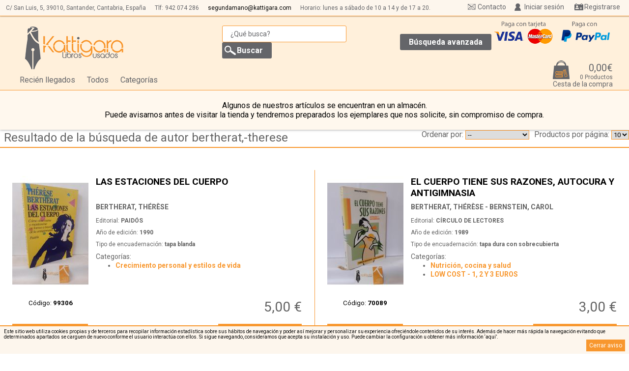

--- FILE ---
content_type: text/html; charset: iso-8859-1;charset=iso-8859-1
request_url: https://www.kattigara.com/autor/bertherat,-therese
body_size: 7850
content:
<!DOCTYPE html>
<html lang="es">
<head>
<meta charset="iso-8859-1" >
<meta http-equiv="Content-Type" content="text/html; charset=iso-8859-1"/>
<meta http-equiv="Vary" content="Accept-Encoding"/>
<meta name="language" content="es"/>
<meta name="author" content="Arminet"/>
<meta name="Copyright" content="Copyright ARMINET"/>
<meta name="revisit-after" content="7 day"/>
<meta http-equiv="Cache-Control" content="public"/>
<meta http-equiv="EXPIRES" content="Sun, 22 Feb 2026 12:27:46 +0100"/>

<meta name="viewport" content="width=device-width, maximum-scale=1">

<title>Resultado de la b&uacute;squeda de: Autor/a bertherat  therese</title>
<meta name="description" content="Resultado de la b&uacute;squeda de: Autor/a bertherat  therese"/>
<meta name="keywords" content="Resultado de la b&uacute;squeda de: Autor/a bertherat  therese"/>
<meta name="title" content="Resultado de la b&uacute;squeda de: Autor/a bertherat  therese"/>
<link rel="search" type="application/opensearchdescription+xml" href="https://www.kattigara.com/./base/buscador_interno.php" title="Buscador de Librería Kattigara">
<script type="application/ld+json">
{
   "@context": "http://schema.org",
   "@type": "WebSite",
   "url": "https://www.kattigara.com/",
   "potentialAction": {
     "@type": "SearchAction",
     "target": "https://www.kattigara.com/buscar/{search_term_string}",
     "query-input": "required name=search_term_string"
   }
}
</script>
<link rel="shortcut icon" href="https://www.kattigara.com/favicon.ico">

<script type="text/javascript" src="https://www.kattigara.com/base/js/jquery-1.11.1.min.js"></script>
<link rel="stylesheet" type="text/css" href="https://www.kattigara.com/perso/css/estilo.css" >
<link rel="stylesheet" type="text/css" href="https://www.kattigara.com/perso/css/widget.css" >
<script type="text/javascript" src="https://www.kattigara.com/base/js/functionStack.js"></script>
<script type="text/javascript" src="https://www.kattigara.com/base/js/script.js"></script>
<script type="text/javascript" src="https://www.kattigara.com/base/js/components.js"></script>
<script type="text/javascript" src="https://www.kattigara.com/base/js/cesta.js?0"></script>
<script type="text/javascript" src="https://www.kattigara.com/base/js/captcha.js"></script>
<script type="text/javascript" src="https://www.kattigara.com/base/js/direcciones_envio.js"></script>
<script type="text/javascript" src="https://www.kattigara.com/base/js/jssor/jssor.js"></script>
<script type="text/javascript" src="https://www.kattigara.com/base/js/jssor/jssor.player.ytiframe.min.js"></script>
<script type="text/javascript" src="https://www.kattigara.com/base/js/jssor/jssor.slider.min.js"></script>
<link rel="stylesheet" type="text/css" href="https://www.kattigara.com/base/css/jssor/jssor.css" >
<link rel="stylesheet" type="text/css" href="https://www.kattigara.com/perso/css/resultado_busqueda.css" >

<script type="text/javascript">
//Captha site keys
captchaArray = new captchaElements();
//Vamos a asignar los valores pendientes en las cookies
document.cookie = "session_id=c0e9e893b21d42cb537f6245a2aab46c;domain=kattigara.com;path=/;";document.cookie = "idioma=ES;domain=kattigara.com;path=/;";document.cookie = "cesta_modificada=;domain=kattigara.com;path=/;";document.cookie = "session_id=;domain=kattigara.com;path=/; expires=Wednesday, 01 Jul 1970 00:00:01 GMT;";document.cookie = "session_id=8261a7d8876eaa6d643ba63f7834db7f;domain=kattigara.com;path=/;";document.cookie = "cesta_modificada=;domain=kattigara.com;path=/;";document.cookie = "cesta_modificada=;domain=kattigara.com;path=/;";document.cookie = "tipo_envio=0;domain=kattigara.com;path=/;";document.cookie = "forma_pago=0;domain=kattigara.com;path=/;";</script>
<script src="https://www.google.com/recaptcha/api.js?onload=onloadCallback&render=explicit" async defer></script>
<script async src="https://www.googletagmanager.com/gtag/js?id=G-TNLHLRVW0N"></script>
<script>
  window.dataLayer = window.dataLayer || [];
  function gtag(){dataLayer.push(arguments);}
  gtag('js', new Date());

  gtag('config', 'G-TNLHLRVW0N');
</script></head>
<body>
<div id="aviso_cookies">
<p>Este sitio web utiliza cookies propias y de terceros para recopilar informaci&oacute;n estad&iacute;stica sobre sus h&aacute;bitos de navegaci&oacute;n y poder as&iacute; mejorar y personalizar su experiencia ofreci&eacute;ndole contenidos de su inter&eacute;s. Adem&aacute;s de hacer m&aacute;s r&aacute;pida la navegaci&oacute;n evitando que determinados apartados se carguen de nuevo conforme el usuario interact&uacute;a con ellos. Si sigue navegando, consideramos que acepta su instalaci&oacute;n y uso. Puede cambiar la configuraci&oacute;n u obtener m&aacute;s informaci&oacute;n <a href="https://www.kattigara.com/cookies" title="M&aacute;s informaci&oacute;n sobre las cookies">‘aqu&iacute;’</a>.</p>
<a class="cerrar_aviso" href="javascript:void(0);" onclick="$('#aviso_cookies').hide();" title="Cerrar aviso">Cerrar aviso</a>
</div><header>
<div class="barra_superior">
<div class="datos_empresa_perso">
<h3 class="nombre_empresa">Librería Kattigara</h3>

<span class="direccion_empresa">C/ San Luis, 5,</span> <span class="cod_postal_empresa">39010,</span> <span class="localidad_empresa">Santander, Cantabria, Espa&ntilde;a</span> 
<span class="telefono_empresa">Tlf:<a href="tel:942 074 286">942 074 286</a></span>
<a href="mailto:segundamano@kattigara.com" title="Env&iacute;enos un email"><span class="email_empresa">segundamano@kattigara.com</span></a>
<span class="horarios">Horario: lunes a s&aacute;bado de 10 a 14 y de 17 a 20.</span>
</div>
<div id="header_usuario">
<div class="menu_inicio_sesion">
<div class="webStoreDropDown" style="<?=$noInicializarWidgets;?>" id="widget_usuario_7"><div class="login">
        <form action="https://www.kattigara.com:443/autor/bertherat,-therese" method="post" class="login_simple">
<fieldset>
<p></p>
<label>E-mail</label>
<input type="email" name="usuario" value="" required />
<label>Contrase&ntilde;a</label>
<input type="password" name="password" value="" required  />
<input type="submit" name="enviar" class="boton" value="Iniciar sesi&oacute;n"/>
<input type="reset" name="cancelar" class="boton"  value="Cancelar" onClick="componentList.hideAll();"/>
</fieldset>
</form>
<script type="text/javascript">
;(function() {
var form_login = getLastHtmlObject();
form_login.on("submit", function(event){
var login_correcto = true;
//No estamos ni en chrome ni en firefox, así que hay que controlar los campos obligatorios
$(form_login).on("submit", function(event){
login_correcto = true;
var fieldset = $(this).children("fieldset")[0];
//Comrobaciones sólo para IE y resto de navegadores que no sean chrome o firefox

var lista_input =  $(fieldset).children("input[required]");
var total = lista_input.length;
for (var i = 0;(i < total) && (login_correcto); i++){
var elemento = lista_input[i];
if ($(elemento).prop("value") == ""){
login_correcto = false;
$(elemento).focus();
poner_sombra( $(elemento) );
}
}
//Ahora vamos a controlar si hubiese un campo email y si todo es correcto
if (login_correcto){
lista_input =  $(this).children("fieldset").children("input[type='email']");
var total = lista_input.length;
for (var i = 0;(i < total) && (login_correcto); i++){
//Comprobamos que tiene un arroba
var elemento = lista_input[i];
var contenido = $(elemento).prop("value");
if (contenido.split("@").length != 2){
login_correcto = false;
$(elemento).focus();
poner_sombra( $(elemento) );
}
}
}
if (!login_correcto){
event.preventDefault();
}
});

//Vamos a crear un "listener" para que cuando cambie un input, si el borde es rojo, que se ponga en su borde inicial
$(form_login).children("fieldset").children("input[required]").on("input", function(){
quitar_sombra($(this));
});



});

}());
</script>
</div>
<div class="btnRecuperarPass">
<a href="https://www.kattigara.com/recuperar_pass" class="recuperar_pass">Recuperar contrase&ntilde;a</a>
</div>
</div><script type="text/javascript" id="script_8">
;(function() {
var componente_widget_usuario_7 = {centerH: false, centerV: false, transBackground: false, closeButton: false, inSpeed: 'slow', zindex: 150, positionX: 'parent_r', positionY: 'parent_b', pivot: 'rt', type: 'fixedDropDown'}; 
var elementObjetive = getLastHtmlObject('script_8');
var index = componentList.add(elementObjetive, componente_widget_usuario_7);
}());
</script>
<a   class="lanzador_widget"   href="javascript:void(0);" >
Iniciar sesi&oacute;n</a>
<script type="text/javascript" id="script_9">
//Cambiamos a una funcion anonima
;(function() {
var widgetObjetive = getLastHtmlObject('script_9');
widgetObjetive.on('click', function(event){
componentList.show('widget_usuario_7');
});
}());
</script>
<span class="separador_acceso_usuario"></span>
<div class="btnRegistro">
<a href="https://www.kattigara.com/registro" class="boton">Registrarse</a>
</div>
</div>
</div>
<a href="https://www.kattigara.com/contacto" class="contacto_superior_fija" title="Contacto">Contacto</a>
</div>

<h1>
<div class="banner">
<a href="http://www.kattigara.com/" title="Kattigara Libros Usados" id="logo_cabecera">
<img alt="Kattigara Libros Usados" src="https://www.kattigara.com/almacen_img/2016214173147.png"/>
</a>
</div>


</h1>

<div class="buscador_simple"><!--Buscador-->
<form id="form_buscador_13" class="form_buscador" method="post" action="https://www.kattigara.com/">
<fieldset class="conjunto_input_buscador">

<input name="txt_busqueda" type="search" title="Introduzca aqu&iacute; el texto a buscar" value="" placeholder="&iquest;Qu&eacute; busca?" class="apagado" required/> 
<input type="submit" name="enviar" class="icon_buscar" value="Buscar"/>
</fieldset>
</form>
<script type="text/javascript">
;(function() {
var elementObjetive = getLastHtmlObject();
elementObjetive.on("submit", function(event){
event.preventDefault();
var frase_x_defecto = '¿Qué busca?';
//console.log(frase_x_defecto);
var valor_texto = elementObjetive.find("input[name='txt_busqueda']").val();
//Componemos la nueva url
if (valor_texto != ""){
//console.log(valor_texto, frase_x_defecto);
if (valor_texto != frase_x_defecto){
valor_texto = limpiar_texto(valor_texto);
var url = 'https://www.kattigara.com/buscar/' + valor_texto;
//Hay que tener en cuenta los filtrados de los escaparates
url += componer_cad_filtrado_final($("div.filtros div.filtrado"));
//Redirigimos a esa página
$(location).attr('href', url);
}
}
});
}());
</script>

<div class="botones">
<a href="https://www.kattigara.com/busqueda_avanzada" class="b_avanzada">B&uacute;squeda avanzada</a>
</div>
</div>

<nav class="escaparates">
<ul>
<li>
<a href="https://www.kattigara.com/recien-llegados" title="Recién llegados">Recién llegados</a></li>
<li>
<a href="https://www.kattigara.com/todos" class="boton_todos_productos">Todos</a>
</li>
<li class="categorias"><a href="javascript:void(0);" title="Categor&iacute;as">Categor&iacute;as</a>
<div class="menu_escaparates">
<ul ><li ><a href="https://www.kattigara.com/low-cost---1,-2-y-3-euros">LOW COST - 1, 2 Y 3 EUROS</a> <span class="escaparate_sin_hijos"></span></li><li ><a href="https://www.kattigara.com/narrativa">Narrativa</a> <span class="open" onclick="if ($(this).prop('class') == 'open'){ $(this).siblings('ul:hidden').show('fast'); $(this).prop('class', 'close'); }else{ $(this).siblings('ul:visible').hide('fast'); $(this).prop('class', 'open'); }" ></span><ul class="oculto"><li ><a href="https://www.kattigara.com/autores-anglofonos">Autores anglófonos</a> <span class="escaparate_sin_hijos"></span></li><li ><a href="https://www.kattigara.com/autores-espanoles-e-iberoamericanos">Autores españoles e iberoamericanos</a> <span class="escaparate_sin_hijos"></span></li><li ><a href="https://www.kattigara.com/autores-de-otras-lenguas">Autores de otras lenguas</a> <span class="escaparate_sin_hijos"></span></li><li ><a href="https://www.kattigara.com/novela-historica">Novela histórica</a> <span class="escaparate_sin_hijos"></span></li><li ><a href="https://www.kattigara.com/novela-de-ciencia-ficcion">Novela de ciencia ficción</a> <span class="escaparate_sin_hijos"></span></li><li ><a href="https://www.kattigara.com/novela-fantastica,-de-aventuras-y-de-viajes">Novela fantástica, de aventuras y de viajes</a> <span class="escaparate_sin_hijos"></span></li><li ><a href="https://www.kattigara.com/novela-romantica-y-erotica">Novela romántica y erótica</a> <span class="escaparate_sin_hijos"></span></li><li ><a href="https://www.kattigara.com/novela-policiaca,-suspense-y-terror">Novela policíaca, suspense y terror</a> <span class="escaparate_sin_hijos"></span></li></ul></li><li ><a href="https://www.kattigara.com/humanidades-y-ciencias-sociales">Humanidades y ciencias sociales</a> <span class="open" onclick="if ($(this).prop('class') == 'open'){ $(this).siblings('ul:hidden').show('fast'); $(this).prop('class', 'close'); }else{ $(this).siblings('ul:visible').hide('fast'); $(this).prop('class', 'open'); }" ></span><ul class="oculto"><li ><a href="https://www.kattigara.com/politica-y-derecho">Política y derecho</a> <span class="escaparate_sin_hijos"></span></li><li ><a href="https://www.kattigara.com/economia">Economía</a> <span class="escaparate_sin_hijos"></span></li><li ><a href="https://www.kattigara.com/psicologia-y-pedagogia">Psicología y pedagogía</a> <span class="escaparate_sin_hijos"></span></li><li ><a href="https://www.kattigara.com/sociologia,-filosofia-y-ensayo">Sociología, filosofía y ensayo</a> <span class="escaparate_sin_hijos"></span></li></ul></li><li ><a href="https://www.kattigara.com/cantabria">Cantabria</a> <span class="escaparate_sin_hijos"></span></li><li ><a href="https://www.kattigara.com/biografias-y-memorias">Biografías y memorias</a> <span class="escaparate_sin_hijos"></span></li><li ><a href="https://www.kattigara.com/poesia">Poesía</a> <span class="escaparate_sin_hijos"></span></li><li ><a href="https://www.kattigara.com/diccionarios,-linguistica,-ensayos-literarios">Diccionarios, lingüística, ensayos literarios</a> <span class="escaparate_sin_hijos"></span></li><li ><a href="https://www.kattigara.com/teatro">Teatro</a> <span class="escaparate_sin_hijos"></span></li><li ><a href="https://www.kattigara.com/ciencias">Ciencias</a> <span class="open" onclick="if ($(this).prop('class') == 'open'){ $(this).siblings('ul:hidden').show('fast'); $(this).prop('class', 'close'); }else{ $(this).siblings('ul:visible').hide('fast'); $(this).prop('class', 'open'); }" ></span><ul class="oculto"><li ><a href="https://www.kattigara.com/medicina">Medicina</a> <span class="escaparate_sin_hijos"></span></li><li ><a href="https://www.kattigara.com/naturaleza">Naturaleza</a> <span class="escaparate_sin_hijos"></span></li><li ><a href="https://www.kattigara.com/ciencias-exactas">Ciencias exactas</a> <span class="escaparate_sin_hijos"></span></li></ul></li><li ><a href="https://www.kattigara.com/deportes">Deportes</a> <span class="escaparate_sin_hijos"></span></li><li ><a href="https://www.kattigara.com/humor">Humor</a> <span class="escaparate_sin_hijos"></span></li><li ><a href="https://www.kattigara.com/crecimiento-personal-y-estilos-de-vida">Crecimiento personal y estilos de vida</a> <span class="escaparate_sin_hijos"></span></li><li ><a href="https://www.kattigara.com/pasatiempos-y-hogar">Pasatiempos y hogar</a> <span class="escaparate_sin_hijos"></span></li><li ><a href="https://www.kattigara.com/comics-y-publicaciones-infantiles-antiguas">Cómics y publicaciones infantiles antiguas</a> <span class="escaparate_sin_hijos"></span></li><li ><a href="https://www.kattigara.com/esoterismo">Esoterismo</a> <span class="escaparate_sin_hijos"></span></li><li ><a href="https://www.kattigara.com/viajes-y-turismo">Viajes y turismo</a> <span class="escaparate_sin_hijos"></span></li><li ><a href="https://www.kattigara.com/infantil-y-juvenil">Infantil y juvenil</a> <span class="escaparate_sin_hijos"></span></li><li ><a href="https://www.kattigara.com/religion-y-espiritualidad">Religión y espiritualidad</a> <span class="escaparate_sin_hijos"></span></li><li ><a href="https://www.kattigara.com/nutricion,-cocina-y-salud">Nutrición, cocina y salud</a> <span class="escaparate_sin_hijos"></span></li><li ><a href="https://www.kattigara.com/idiomas">Idiomas</a> <span class="open" onclick="if ($(this).prop('class') == 'open'){ $(this).siblings('ul:hidden').show('fast'); $(this).prop('class', 'close'); }else{ $(this).siblings('ul:visible').hide('fast'); $(this).prop('class', 'open'); }" ></span><ul class="oculto"><li ><a href="https://www.kattigara.com/frances">Francés</a> <span class="escaparate_sin_hijos"></span></li><li ><a href="https://www.kattigara.com/ingles">Inglés</a> <span class="escaparate_sin_hijos"></span></li><li ><a href="https://www.kattigara.com/otros-(idiomas)">Otros (idiomas)</a> <span class="escaparate_sin_hijos"></span></li></ul></li><li ><a href="https://www.kattigara.com/historia">Historia</a> <span class="open" onclick="if ($(this).prop('class') == 'open'){ $(this).siblings('ul:hidden').show('fast'); $(this).prop('class', 'close'); }else{ $(this).siblings('ul:visible').hide('fast'); $(this).prop('class', 'open'); }" ></span><ul class="oculto"><li ><a href="https://www.kattigara.com/historia-general">Historia general</a> <span class="escaparate_sin_hijos"></span></li><li ><a href="https://www.kattigara.com/historia-de-america">Historia de América</a> <span class="escaparate_sin_hijos"></span></li><li ><a href="https://www.kattigara.com/historia-de-espana">Historia de España</a> <span class="escaparate_sin_hijos"></span></li></ul></li><li ><a href="https://www.kattigara.com/arte">Arte</a> <span class="open" onclick="if ($(this).prop('class') == 'open'){ $(this).siblings('ul:hidden').show('fast'); $(this).prop('class', 'close'); }else{ $(this).siblings('ul:visible').hide('fast'); $(this).prop('class', 'open'); }" ></span><ul class="oculto"><li ><a href="https://www.kattigara.com/bellas-artes">Bellas artes</a> <span class="escaparate_sin_hijos"></span></li><li ><a href="https://www.kattigara.com/arquitectura">Arquitectura</a> <span class="escaparate_sin_hijos"></span></li><li ><a href="https://www.kattigara.com/fotografia-y-cine">Fotografía y cine</a> <span class="escaparate_sin_hijos"></span></li><li ><a href="https://www.kattigara.com/dibujo-y-manuales">Dibujo y manuales</a> <span class="escaparate_sin_hijos"></span></li><li ><a href="https://www.kattigara.com/musica">Música</a> <span class="escaparate_sin_hijos"></span></li></ul></li><li ><a href="https://www.kattigara.com/toros">Toros</a> <span class="escaparate_sin_hijos"></span></li><li ><a href="https://www.kattigara.com/temas-militares">Temas militares</a> <span class="escaparate_sin_hijos"></span></li><li ><a href="https://www.kattigara.com/transportes">Transportes</a> <span class="escaparate_sin_hijos"></span></li><li ><a href="https://www.kattigara.com/clasicos-de-grecia-y-roma">Clásicos de Grecia y Roma</a> <span class="escaparate_sin_hijos"></span></li><li ><a href="https://www.kattigara.com/"></a> <span class="escaparate_sin_hijos"></span></li></ul>
</div>
</li>
</ul>
</nav>
<div class="logos_pago">
<div class="banner">
<img alt="Pago con tarjeta aceptado" src="https://www.kattigara.com/almacen_img/logo_cc.gif"/>
</div>
<div class="banner">
<img alt="Pago con PayPal" src="https://www.kattigara.com/almacen_img/paypal.png"/>
</div>
</div>
<div class="cesta_desplegableV2">
<div class="webStoreDropDown" style="<?=$noInicializarWidgets;?>" id="_25"><div class="contenedor_cesta_desplegable">
<div class="contenedor_totales_cesta">
<div class="cabecera_mini_cesta">
</div>
</div>
<div class="contenedor_totales_cesta">
<div class="vaciar_mini_cesta">
<div class="cesta_vaciar">
<a href="javascript:void(0);">Vaciar</a>
<script id="script_20">
;
(function() {
var elemento = getLastHtmlObject('script_20');
elemento.on("click", function() {
var cadena_consulta = "¿Desea vaciar la cesta por completo?\nEsta operación no tiene marcha atrás.";
if (confirm(cadena_consulta)) {
vaciarCesta();
}
});
})();
</script>
</div>
</div>
</div>
<div class="cesta_restaurar">
<p>Acaba de eliminar <span class="nombre_producto"></span> <a class="restaurar_producto" href="javascript:void(0);">Restaurar</a></p>
</div>

<div class="lineas_cesta_linea_mini_cesta">
</div>
<div class="contenedor_totales_cesta">
<div class="totales_mini_cesta">
<span class="importe_articulos_cesta"><span>Importe total</span> <strong>0,00&euro;</strong></span>
</div>
</div>
</div>
</div><script type="text/javascript" id="script_26">
;(function() {
var componente__25 = {centerH: false, centerV: false, transBackground: false, closeButton: false, inSpeed: 'slow', positionY: 'parent_b', positionX: 'parent_r', pivot: 'rt', type: 'dropDown'}; 
var elementObjetive = getLastHtmlObject('script_26');
var index = componentList.add(elementObjetive, componente__25);
}());
</script>
<div   class="lanzador_widget"  >
<div class="contenedor_totales_cesta">
<div class="desplegador_cesta">
<a href="https://www.kattigara.com/cesta" class="btn_comprar"> 
 <div class="resumen_cesta">
<div class="totales_cesta">
<span class="importe_total_con_dto_cesta">0,00&euro;</span>
<span class="cantidad_articulos_cesta">0 Productos</span>
<span class="txt_boton_cesta_desplegable">Cesta de la compra</span>
</div>
</div>
</a></div>
</div>
</div>
<script type="text/javascript" id="script_28">
//Cambiamos a una funcion anonima
;(function() {
var widgetObjetive = getLastHtmlObject('script_28');
widgetObjetive.on('mouseenter', function(event){
componentList.show('_25');
});
}());
</script>
</div>
<div class='aviso_almacen'>
<p>Algunos de nuestros art&iacute;culos se encuentran en un almac&eacute;n. <br/>Puede avisarnos antes de visitar la tienda y tendremos preparados los ejemplares que nos solicite, sin compromiso de compra.</p>
</div>
</header>
<div class="miga">
<div class="muestra_miga">
<a href="javascript:void(0);" title="Resultado de la b&uacute;squeda de  autor bertherat,-therese">Resultado de la b&uacute;squeda de  autor bertherat,-therese</a>
</div>
<div class="selector_elementos_escaparate">
<span class="txt_elementos_escaparate">
Productos por p&aacute;gina:
</span>
            <form action="https://www.kattigara.com:443/autor/bertherat,-therese" class="elementos_por_pagina"  method="post">
                <select class="elementos_por_pagina"  name="elementos_por_pagina">
                                            <option value="10" >10</option>
                                                <option value="25" >25</option>
                                                <option value="50" >50</option>
                                        </select>
                                <script id="script_30">
                    ;
                    (function () {
                        var enlace = getLastHtmlObject('script_30');
                        enlace.on("change", function () {
                            $(this).parent("form").submit();
                        });
                    })();
                </script>

            </form>
            </div>
<div class="ordenaciones">
<div class="selector_orden_escaparate">
<span class="txt_orden_escaparate">
Ordenar por:
</span>
            <form action="https://www.kattigara.com:443/autor/bertherat,-therese" class="orden_articulos"  method="post">
                <select class="orden_articulos"  name="orden_lista_productos">
                                            <option value="default" >--</option>
                                                <option value="ORDER BY pvp ASC" >Precio m&aacute;s bajo</option>
                                                <option value="ORDER BY pvp DESC" >Precio m&aacute;s alto</option>
                                                <option value="ORDER BY nombre ASC" >T&iacute;tulo A/Z</option>
                                                <option value="ORDER BY nombre DESC" >T&iacute;tulo Z/A</option>
                                                <option value="ORDER BY autor ASC" >Autor A/Z</option>
                                                <option value="ORDER BY autor DESC" >Autor Z/A</option>
                                                <option value="ORDER BY ano_edicion = 0, ano_edicion DESC" >A&ntilde;o de edici&oacute;n +/-</option>
                                                <option value="ORDER BY ano_edicion = 0, ano_edicion ASC" >A&ntilde;o de edici&oacute;n -/+</option>
                                        </select>
                                <script id="script_32">
                    ;
                    (function () {
                        var enlace = getLastHtmlObject('script_32');
                        enlace.on("change", function () {
                            $(this).parent("form").submit();
                        });
                    })();
                </script>

            </form>
            </div>
</div>
</div>
<div class="lista_articulos">
<div id="ficha_producto_1014440365253" class="contenedor_article">

<article class="ficha_producto">
        <div class="contenedor_datos_principales">
                <div class="portada_mini_ficha">
            <a href="https://www.kattigara.com/crecimiento-personal-y-estilos-de-vida/las-estaciones-del-cuerpo-p1014440365253" title="LAS ESTACIONES DEL CUERPO">
                <div class="portada">
<figure>
<img src="https://www.kattigara.com/miniatura/155/235/1014440365253.jpg" alt="LAS ESTACIONES DEL CUERPO" width="155" height="235"   class="imagen_1014440365253"/>
<figcaption>LAS ESTACIONES DEL CUERPO</figcaption>
</figure>
</div>
            </a>
                                        <h5> C&oacute;digo: <strong>99306 </strong></h5>
                    </div>
        <div class="contenedor_datos">
            <div class="info">
                <h3><a href="https://www.kattigara.com/crecimiento-personal-y-estilos-de-vida/las-estaciones-del-cuerpo-p1014440365253" title="LAS ESTACIONES DEL CUERPO">LAS ESTACIONES DEL CUERPO <span class="ellipsis">…</span><span class="fill"></span></a></h3>
                                    <h4>
                        <a href="https://www.kattigara.com/autor/bertherat,-therese" title="B&uacute;squeda por autor BERTHERAT, THÉRÈSE">BERTHERAT, THÉRÈSE</a>
                    </h4>
                                                    <h5>
                        Editorial: <a href="https://www.kattigara.com/editorial/paidos" title="B&uacute;squeda por editorial PAIDÓS">PAIDÓS</a>
                    </h5>
                




                                    <h5>A&ntilde;o de edici&oacute;n: <strong>1990</strong></h5>
                



                
                                    <h5>Tipo de encuadernaci&oacute;n: <strong>tapa blanda</strong></h5>
                <div class="escaparates_articulo">
<p class="cabecera_lista_escaparates">Categor&iacute;as: </p>
<div class="lista_escaparates">
<ul>
<li ><a href="https://www.kattigara.com/crecimiento-personal-y-estilos-de-vida" tiltle="Crecimiento personal y estilos de vida">Crecimiento personal y estilos de vida</a></li>
</ul>
</div>
</div>
            </div>
            <div class="precio_articulo">
                                <p class="precio_actual">5,00 &euro;</p>
            </div>
        </div>
        <div class="botones">
            <a href="https://www.kattigara.com/crecimiento-personal-y-estilos-de-vida/las-estaciones-del-cuerpo-p1014440365253" title="M&aacute;s informaci&oacute;n sobre LAS ESTACIONES DEL CUERPO">M&aacute;s informaci&oacute;n</a>
                        <div class="btnComprar">
                                        <p class="bt_comprar"><a href="javascript:void(0);" onclick="addToCookieBasket('1014440365253', 1, $(this));" title="Reservar/Comprar">Reservar/Comprar</a></p>
            </div>
            
        </div>
    </div>
    </article></div>
<div id="ficha_producto_1014440055956" class="contenedor_article">

<article class="ficha_producto">
        <div class="contenedor_datos_principales">
                <div class="portada_mini_ficha">
            <a href="https://www.kattigara.com/nutricion,-cocina-y-salud/el-cuerpo-tiene-sus-razones,-autocura-y-antigimnasia-p1014440055956" title="EL CUERPO TIENE SUS RAZONES, AUTOCURA Y ANTIGIMNASIA">
                <div class="portada">
<figure>
<img src="https://www.kattigara.com/miniatura/155/235/1014440055956.jpg" alt="EL CUERPO TIENE SUS RAZONES, AUTOCURA Y ANTIGIMNASIA" width="155" height="235"   class="imagen_1014440055956"/>
<figcaption>EL CUERPO TIENE SUS RAZONES, AUTOCURA Y ANTIGIMNASIA</figcaption>
</figure>
</div>
            </a>
                                        <h5> C&oacute;digo: <strong>70089 </strong></h5>
                    </div>
        <div class="contenedor_datos">
            <div class="info">
                <h3><a href="https://www.kattigara.com/nutricion,-cocina-y-salud/el-cuerpo-tiene-sus-razones,-autocura-y-antigimnasia-p1014440055956" title="EL CUERPO TIENE SUS RAZONES, AUTOCURA Y ANTIGIMNASIA">EL CUERPO TIENE SUS RAZONES, AUTOCURA Y ANTIGIMNASIA <span class="ellipsis">…</span><span class="fill"></span></a></h3>
                                    <h4>
                        <a href="https://www.kattigara.com/autor/bertherat,-therese---bernstein,-carol" title="B&uacute;squeda por autor BERTHERAT, THÉRÈSE - BERNSTEIN, CAROL">BERTHERAT, THÉRÈSE - BERNSTEIN, CAROL</a>
                    </h4>
                                                    <h5>
                        Editorial: <a href="https://www.kattigara.com/editorial/circulo-de-lectores" title="B&uacute;squeda por editorial CÍRCULO DE LECTORES">CÍRCULO DE LECTORES</a>
                    </h5>
                




                                    <h5>A&ntilde;o de edici&oacute;n: <strong>1989</strong></h5>
                



                
                                    <h5>Tipo de encuadernaci&oacute;n: <strong>tapa dura con sobrecubierta</strong></h5>
                <div class="escaparates_articulo">
<p class="cabecera_lista_escaparates">Categor&iacute;as: </p>
<div class="lista_escaparates">
<ul>
<li ><a href="https://www.kattigara.com/nutricion,-cocina-y-salud" tiltle="Nutrición, cocina y salud">Nutrición, cocina y salud</a></li>
<li ><a href="https://www.kattigara.com/low-cost---1,-2-y-3-euros" tiltle="LOW COST - 1, 2 Y 3 EUROS">LOW COST - 1, 2 Y 3 EUROS</a></li>
</ul>
</div>
</div>
            </div>
            <div class="precio_articulo">
                                <p class="precio_actual">3,00 &euro;</p>
            </div>
        </div>
        <div class="botones">
            <a href="https://www.kattigara.com/nutricion,-cocina-y-salud/el-cuerpo-tiene-sus-razones,-autocura-y-antigimnasia-p1014440055956" title="M&aacute;s informaci&oacute;n sobre EL CUERPO TIENE SUS RAZONES, AUTOCURA Y ANTIGIMNASIA">M&aacute;s informaci&oacute;n</a>
                        <div class="btnComprar">
                                        <p class="bt_comprar"><a href="javascript:void(0);" onclick="addToCookieBasket('1014440055956', 1, $(this));" title="Reservar/Comprar">Reservar/Comprar</a></p>
            </div>
            
        </div>
    </div>
    </article></div>
</div>
<div class="paginador">
<span class="num_elementos"> <strong>2</strong> productos. Mostrando del 1 al 2</span>
<span class="texto_normal">P&aacute;ginas: </span>
<span> <a href="https://www.kattigara.com/busqueda_avanzada/autor_bertherat--therese" class="selecionado" title="p&aacute;gina 1">1</a></span></div>
        </section>
</main>
<footer>
<div class="menu_pie">

<div class="datos_empresa_perso">
<h3 class="nombre_empresa">Librería Kattigara</h3>

<span class="direccion_empresa">C/ San Luis, 5,</span> <span class="cod_postal_empresa">39010,</span> <span class="localidad_empresa">Santander</span> 
<span class="telefono_empresa">Tlf:<a href="tel:942 074 286">942 074 286</a></span>
<a href="mailto:segundamano@kattigara.com" title="Env&iacute;enos un email"><span class="email_empresa">segundamano@kattigara.com</span></a>
</div>
<div class="lista_menus">
<a href="http://www.kattigara.com/como_comprar" class="op_menu_3" target="_self">Cómo comprar</a>  <a href="http://www.kattigara.com/quienes_somos" class="op_menu_2" target="_self">Quiénes somos</a>  <a href="http://www.kattigara.com/contacto" class="op_menu_1" target="_self">Contacto</a>  <a href="http://www.kattigara.com/adquisiciones" class="op_menu_4" target="_self">Adquisiciones</a></div>
<div class="textos_legales">
<a href="https://www.kattigara.com/aviso_legal" class="aviso_legal" title="Aviso legal">Aviso legal</a>  <a href="https://www.kattigara.com/privacidad" class="privacidad" title="Pol&iacute;tica de privacidad">Pol&iacute;tica de privacidad</a>  <a href="https://www.kattigara.com/terminos_y_condiciones" class="terminos_y_condiciones" title="T&eacute;rminos y condiciones">T&eacute;rminos y condiciones</a>  <a href="https://www.kattigara.com/cookies" class="cookies" title="Pol&iacute;tica de cookies">Cookies</a></div>
</div>
<a href="http://www.arminet.es" title="Arminet SL" target="_blank" id="pie_arminet">Design Arminet &copy;2016</a>

</footer>

<span itemscope itemtype="http://data-vocabulary.org/Organization"> 
<span itemprop="name" content="Javier Tazón Cubillas"></span>
<span itemprop="tel" content="942 074 286"></span>
<span itemprop="address" itemscope itemtype="http://data-vocabulary.org/Address">
<span itemprop="street-address" content="C/ San Luis, 5"></span>
<span itemprop="locality" content="Santander"></span>
<span itemprop="postal-code" content="39010"></span> 
<span itemprop="region" content="Cantabria"></span>
<span itemprop="country-name" content="34"></span>
<span itemprop="geo" itemscope>
<span itemprop="latitude" content="xxxxxxxxxxxxxxxxxx"></span>
<span itemprop="longitude" content="xxxxxxxxxxxxxxxxxx"></span>
</span>
</span>
<span itemprop="url" content="https://www.kattigara.com/"></span>
</span>
</body>
</html>


--- FILE ---
content_type: text/css;charset=iso-8859-1
request_url: https://www.kattigara.com/perso/css/resultado_busqueda.css
body_size: 2066
content:
/*
        //---------------------------------------------------------------------------------------------------------
        // 1/Febrero/2016
        // Versión 1.0 Estilos principales del apartado home
        //---------------------------------------------------------------------------------------------------------
        //
        //*********************************************************************************************************
        //	COLOLES
        //*********************************************************************************************************
        //	Gris oscuro:	#646569 :hover	#979797
        //	Gris letras:	#636363
        //	Naranja fuerte:	#f8972e	
        //	Blanco roto:	#fbf7f8
        //	Salmon:			#fff0db
        //
        //---------------------------------------------------------------------------------------------------------*/

/*
        //------------------------------------------------------------------
        // MIGA Y ORDENACION
        //------------------------------------------------------------------
*/

.selector_elementos_escaparate {
    float: right;
    margin-left: 10px;
}

.ordenaciones {
    float: right;
}

.miga span {
    display: inline-block;
    color: #636363;
    font-weight: normal;
}

.miga form {
    display: inline;
}

.miga form select {
    border-color: #f8972e;
}

/*
        //------------------------------------------------------------------
        //	filtrado
        //------------------------------------------------------------------
*/
.ordenacion_letra {
    padding: 8px 5px 1px;
    background: #fff0db;
    margin-top: -3px;
    border-bottom: 1px solid #f8972e;
}
.ordenacion_letra .filtrado {
    margin-bottom: 7px;
}
.ordenacion_letra h3 {
    margin: 1px 18px 6px;
    font-size: 16px;
    font-weight: normal;
}
.filtrado {
    display: flex;
    flex-wrap: wrap;
    align-items: stretch;
    margin-bottom: 28px;
    justify-content: space-around;
}

.filtrado form {
    flex: 0 0 35px;
    overflow: hidden;
    text-align: center;
    cursor:pointer;
}
.filtrado form:hover{
    color:#f8972e;
}
.filtrado form.letra_seleccionada{
    font-weight:bold;
}
.filtrado form label {
    display: block;
    text-align: center;
    cursor: pointer;
}
.filtrado form span.numero_letra {
    font-size: 10px;
    display: block;
}
.filtrado form input{
    display:none;
}

/*
        //------------------------------------------------------------------
        //	Lista de articulos
        //------------------------------------------------------------------
*/

.lista_articulos {
    display: -webkit-flex;/* Safari */
    -webkit-flex-wrap: wrap;/* Safari 6.1+ */
    display: flex;
    flex-wrap: wrap;
    /* background: #f8972e; */
    margin-top: 45px;
    -webkit-box-shadow: inset 0 0 0 1px #fff;
    -moz-box-shadow: inset 0 0 0 1px #fff;
    box-shadow: inset 0 0 0 1px #fff;
    overflow: hidden;
}

.lista_articulos div.contenedor_article {
    width: 49.9%;
    margin: 0px auto 1px;
    background: #fff;
    /*min-width: 500px;*/
    display: inline-block;
    vertical-align:top;
    float: left;
}
.lista_articulos div.contenedor_article:nth-child(2n){
    border-bottom:1px solid #f8972e;
    border-left: 1px solid #f8972e;
}
.lista_articulos div.contenedor_article:nth-child(2n-1){
    /* border-right: 1px solid #f8972e; */
    border-bottom:1px solid #f8972e;
}


/*
        //------------------------------------------------------------------
        //	Mini Ficha
        //------------------------------------------------------------------
*/

.portada_mini_ficha .portada {
    float: left;
    margin: 12px 15px 12px 25px;
}

.contenedor_datos_principales h3 {
    margin: 12px 20px 0 0px;
    font-size: 21px;
    font-weight: normal;
}

.contenedor_datos_principales {
    display: flex;
    overflow:hidden;
    flex-wrap: wrap;
}
.contenedor_datos_principales h3 a {
    position: relative;
    overflow: hidden;
    display: block;
    height: 48px;
    color: #000;
    font-weight: bold;
}
h3 span.ellipsis {
    background: #fff;
    bottom: 0;
    position: absolute;
    right: 0;
}

h3 span.fill {
    background: #fff;
    height: 100%;
    position: absolute;      
    width: 100%;
}

.contenedor_datos_principales h4 {
    font-size: 16px;
    font-weight: normal;
    margin: 10px 25px 5px 0;
    white-space: nowrap;
    text-overflow: ellipsis;
    overflow: hidden;
    height:24px;
}

.contenedor_datos_principales h4 a {

    color: #636363;

    font-weight: bold;
}
.portada_mini_ficha {
    flex: 0 0 180px;
}
.portada_mini_ficha h5 {
    margin: 12px 15px 12px 25px;
    text-align: center;
    font-weight: 500;
}

.contenedor_datos {
    flex: 1 1;
    overflow: hidden;
    margin-bottom: 8px;
}
.contenedor_datos div.info{
    height: 250px;
}

.contenedor_datos h5 {
    font-size: 14px;
    color: #636363;
    font-weight: normal;
    margin: 2px 25px 2px 0;
    white-space: nowrap;
    text-overflow: ellipsis;
    overflow: hidden;
    white-space: nowrap;
    text-overflow: ellipsis;
    overflow: hidden;
    height: 22px;
}
.contenedor_datos h5 a{
    color:#636363;
    font-weight: bold;
}
.contenedor_datos .escaparates_articulo{
	
}
.contenedor_datos .escaparates_articulo p{
	margin: 2px 25px 2px 0;
	font-size: 14px;
    color: #636363;
    font-weight: normal;
}
.contenedor_datos .escaparates_articulo ul{
	margin:0;
}
.contenedor_datos .escaparates_articulo li{
	margin: 2px 25px 2px 0;
	font-size: 14px;
    color: #636363;
    font-weight: bold;
}
.contenedor_datos .escaparates_articulo li a{
	color: #f8972e;
}
.contenedor_datos_principales .botones{
    margin:2px 25px 23px;
    width: 100%;
}
.contenedor_datos_principales .botones a {
    background: #f8972e;
    padding: 9px 13px;
    color: #fff;
    font-weight: bold;
    display: inline-block;
}
.contenedor_datos_principales .botones a:hover {
    background:#fff0db;
    color:#f8972e;
}
.contenedor_datos_principales .botones .btnComprar_disabled a:hover {
    background:#f8972e;
    color:#fff;
}
.contenedor_datos_principales .btnComprar, .contenedor_datos_principales .btnComprar_disabled {
    display: inline-block;
    float:right;
}
.btnComprar_disabled a{
    cursor: context-menu;
}
.btnComprar p, p.bt_comprar  {
    margin: 0;
}
.precio_articulo {
    position: relative;
	text-align: right;
}
p.precio_actual {
    margin: 0px 25px 0 0px;
    padding-bottom: 8px;
    text-align: right;
    font-size: 28px;
    color: #636363;
	display: inline-block;
}
p.precio_anterior {
    display: inline-block;
    top: -3px;
    margin: 0;
	margin-right:5px;
    font-size: 22px;
    color: #f8972e;
    text-decoration: line-through;
}
/*
        //------------------------------------------------------------------
        //	Observaciones
        //------------------------------------------------------------------
*/

.observaciones {
    margin: 5px 25px 25px;
    color: #636363;
    height:62px
}

.observaciones h6 {
    font-size: 14px;
    font-weight: normal;
    margin: 0 0 5px;
    font-weight: bold;
    color:#000;
}

.observaciones div {
    text-align: justify;
    height: 40px;
    overflow: hidden;
    position: relative;
    text-indent: 35px;
}
.observaciones div span.ellipsis {
    background: #fff;
    bottom: 0;
    position: absolute;
    right: 0;
}

.observaciones div span.fill {
    background: #fff;
    height: 100%;
    position: absolute;      
    width: 100%;
}
/*
        //------------------------------------------------------------------
        //	Paginador
        //------------------------------------------------------------------
*/

.paginador {
    border-top: 1px solid #f8972e;
    margin-top: 20px;
    overflow: hidden;
    padding: 5px 5px 0;
    text-align: right;
}

.paginador span.texto_normal {
    display: none;
}

.paginador span {
    float: none;
    color: #636363;
}

.paginador span.num_elementos {
    float: left;
    color: #636363;
}

.paginador span span {
    float: none;
}
.paginador span.num_elementos strong {
    font-weight: normal;
}

.paginador a {
    color: #636363;
    margin: 0 2px;
}

.paginador span a.selecionado {
    color: #f8972e;
}

/*
        //---------------------------------------------------------------------------------------------------------
        // MEDIA PARA IE
        //---------------------------------------------------------------------------------------------------------
*/
@media screen\0 {
    .lista_articulos {
        -webkit-box-shadow: inset 0 0 0 2px #fff;
        -moz-box-shadow: inset 0 0 0 2px #fff;
        box-shadow: inset 0 0 0 2px #fff;
    }
}
@media screen and (min-width: 1024px) {	

    .contenedor_datos_principales h3 {
        font-size: 19px;

    }
    .contenedor_datos_principales h3 a {
        height:45px;
    }
    .contenedor_datos h5 {
        font-size: 12px;
    }
    .contenedor_datos_principales h4 {
        font-size: 14px;
    }
    .observaciones h6 {
        font-size: 12px;
    }
    .escaparates_articulo ul {
        font-size: 14px;
    }
}
@media screen and (min-width: 1330px) {
    .contenedor_datos_principales h3 {
        font-size: 23px;

    }
    .contenedor_datos_principales h3 a {
        height:58px;
    }
    .contenedor_datos_principales h4 {
        font-size: 18px;

    }
    .contenedor_datos h5, .contenedor_datos .escaparates_articulo p,.contenedor_datos .escaparates_articulo li  {
        font-size: 16px;
    }
    .observaciones h6 {
        font-size: 16px;
    }
    .escaparates_articulo ul {
        font-size: 18px;
    }
	.escaparates_articulo ul {
        font-size: 18px;
    }
}
@media screen and (max-width: 991px) {
    .lista_articulos {
        /* background: #fff; */
        /*min-width: 1010px;*/
        display: block;
        flex-wrap: nowrap;
        
    }
    .lista_articulos div.contenedor_article{
        /* border:1px solid #f8972e; */
        /* border-top:none; */
        width: 100%;
        float:none;
    }

}

--- FILE ---
content_type: text/javascript;charset=iso-8859-1
request_url: https://www.kattigara.com/base/js/jssor/jssor.player.ytiframe.min.js
body_size: 3087
content:
(function(c,d,b,f,e,h,g){/*! Jssor */
new(function(){});var j={$EaseLinear:function(a){return a},$EaseGoBack:function(a){return 1-b.abs(2-1)},$EaseSwing:function(a){return-b.cos(a*b.PI)/2+.5},$EaseInQuad:function(a){return a*a},$EaseOutQuad:function(a){return-a*(a-2)},$EaseInOutQuad:function(a){return(a*=2)<1?1/2*a*a:-1/2*(--a*(a-2)-1)},$EaseInCubic:function(a){return a*a*a},$EaseOutCubic:function(a){return(a-=1)*a*a+1},$EaseInOutCubic:function(a){return(a*=2)<1?1/2*a*a*a:1/2*((a-=2)*a*a+2)},$EaseInQuart:function(a){return a*a*a*a},$EaseOutQuart:function(a){return-((a-=1)*a*a*a-1)},$EaseInOutQuart:function(a){return(a*=2)<1?1/2*a*a*a*a:-1/2*((a-=2)*a*a*a-2)},$EaseInQuint:function(a){return a*a*a*a*a},$EaseOutQuint:function(a){return(a-=1)*a*a*a*a+1},$EaseInOutQuint:function(a){return(a*=2)<1?1/2*a*a*a*a*a:1/2*((a-=2)*a*a*a*a+2)},$EaseInSine:function(a){return 1-b.cos(a*b.PI/2)},$EaseOutSine:function(a){return b.sin(a*b.PI/2)},$EaseInOutSine:function(a){return-1/2*(b.cos(b.PI*a)-1)},$EaseInExpo:function(a){return a==0?0:b.pow(2,10*(a-1))},$EaseOutExpo:function(a){return a==1?1:-b.pow(2,-10*a)+1},$EaseInOutExpo:function(a){return a==0||a==1?a:(a*=2)<1?1/2*b.pow(2,10*(a-1)):1/2*(-b.pow(2,-10*--a)+2)},$EaseInCirc:function(a){return-(b.sqrt(1-a*a)-1)},$EaseOutCirc:function(a){return b.sqrt(1-(a-=1)*a)},$EaseInOutCirc:function(a){return(a*=2)<1?-1/2*(b.sqrt(1-a*a)-1):1/2*(b.sqrt(1-(a-=2)*a)+1)},$EaseInElastic:function(a){if(!a||a==1)return a;var c=.3,d=.075;return-(b.pow(2,10*(a-=1))*b.sin((a-d)*2*b.PI/c))},$EaseOutElastic:function(a){if(!a||a==1)return a;var c=.3,d=.075;return b.pow(2,-10*a)*b.sin((a-d)*2*b.PI/c)+1},$EaseInOutElastic:function(a){if(!a||a==1)return a;var c=.45,d=.1125;return(a*=2)<1?-.5*b.pow(2,10*(a-=1))*b.sin((a-d)*2*b.PI/c):b.pow(2,-10*(a-=1))*b.sin((a-d)*2*b.PI/c)*.5+1},$EaseInBack:function(a){var b=1.70158;return a*a*((b+1)*a-b)},$EaseOutBack:function(a){var b=1.70158;return(a-=1)*a*((b+1)*a+b)+1},$EaseInOutBack:function(a){var b=1.70158;return(a*=2)<1?1/2*a*a*(((b*=1.525)+1)*a-b):1/2*((a-=2)*a*(((b*=1.525)+1)*a+b)+2)},$EaseInBounce:function(a){return 1-j.$EaseOutBounce(1-a)},$EaseOutBounce:function(a){return a<1/2.75?7.5625*a*a:a<2/2.75?7.5625*(a-=1.5/2.75)*a+.75:a<2.5/2.75?7.5625*(a-=2.25/2.75)*a+.9375:7.5625*(a-=2.625/2.75)*a+.984375},$EaseInOutBounce:function(a){return a<1/2?j.$EaseInBounce(a*2)*.5:j.$EaseOutBounce(a*2-1)*.5+.5},$EaseInWave:function(a){return 1-b.cos(a*b.PI*2)},$EaseOutWave:function(a){return b.sin(a*b.PI*2)},$EaseOutJump:function(a){return 1-((a*=2)<1?(a=1-a)*a*a:(a-=1)*a*a)},$EaseInJump:function(a){return(a*=2)<1?a*a*a:(a=2-a)*a*a}};var a=new function(){var j=this;function ob(a){return Object.prototype.toString.call(a)}var I;function k(a,c){if(ob(a)=="[object Array]"){for(var b=0;b<a.length;b++)if(c(a[b],b,a))return e}else for(var d in a)if(c(a[d],d,a))return e}function vb(){if(!I){I={};k(["Boolean","Number","String","Function","Array","Date","RegExp","Object"],function(a){I["[object "+a+"]"]=a.toLowerCase()})}return I}function z(a){return a==f?String(a):vb()[ob(a)]||"object"}function pb(b,a){setTimeout(b,a||0)}j.$Delay=pb;function U(a){a.constructor===U.caller&&a.o&&a.o.apply(a,U.caller.arguments)}j.o=U;j.q=function(a){if(j.p(a))a=d.getElementById(a);return a};function v(a){return a||c.event}j.v=function(a){a=v(a);return a.target||a.srcElement||d};function E(d,e,a){if(a!=g)d.style[e]=a;else{var b=d.currentStyle||d.style;a=b[e];if(a==""&&c.getComputedStyle){b=d.ownerDocument.defaultView.getComputedStyle(d,f);b&&(a=b.getPropertyValue(e)||b[e])}return a}}function W(b,c,a,d){if(a!=g){d&&(a+="px");E(b,c,a)}else return n(E(b,c))}function o(d,a){var b=a&2,c=a?W:E;return function(e,a){return c(e,d,a,b)}}j.c=function(a,c,d,b){a=j.q(a);if(a.addEventListener){c=="mousewheel"&&a.addEventListener("DOMMouseScroll",d,b);a.addEventListener(c,d,b)}else if(a.attachEvent){a.attachEvent("on"+c,d);b&&a.setCapture&&a.setCapture()}};j.r=function(a,c,d,b){a=j.q(a);if(a.removeEventListener){c=="mousewheel"&&a.removeEventListener("DOMMouseScroll",d,b);a.removeEventListener(c,d,b)}else if(a.detachEvent){a.detachEvent("on"+c,d);b&&a.releaseCapture&&a.releaseCapture()}};j.A=function(c,b){var a;if(d.createEvent){a=d.createEvent("HTMLEvents");a.initEvent(b,h,h);c.dispatchEvent(a)}else{var e="on"+b;a=d.createEventObject();c.fireEvent(e,a)}};j.J=function(c){for(var b=[],a=c.firstChild;a;a=a.nextSibling)a.nodeType==1&&b.push(a);return b};function nb(a,c,e,b){b=b||"u";for(a=a?a.firstChild:f;a;a=a.nextSibling)if(a.nodeType==1){if(R(a,b)==c)return a;if(!e){var d=nb(a,c,e,b);if(d)return d}}}j.i=nb;function P(a,d,g,b){b=b||"u";var c=[];for(a=a?a.firstChild:f;a;a=a.nextSibling)if(a.nodeType==1){R(a,b)==d&&c.push(a);if(!g){var e=P(a,d,g,b);if(e.length)c=c.concat(e)}}return c}j.M=P;function V(c){for(var b=1;b<arguments.length;b++){var a=arguments[b];if(a)for(var d in a)c[d]=a[d]}return c}j.O=V;j.K=function(a){return z(a)=="array"};j.p=function(a){return z(a)=="string"};j.a=k;function S(b,c,a){if(a==g)return b.getAttribute(c);b.setAttribute(c,a)}function R(a,b){return S(a,b)||S(a,"data-"+b)}j.b=S;j.H=R;j.j=function(a,b){j.E(a,b?"none":"")};j.N=function(b,a){return parseInt(b,a||10)};function n(a){return parseFloat(a)}j.e=E;o("overflow");o("top",2);o("left",2);j.l=o("width",2);j.k=o("height",2);o("marginLeft",2);o("marginTop",2);o("position");j.E=o("display");o("zIndex",1);new(function(){})},n=function(){var b=this,e=[];function i(a,b){e.push({f:a,g:b})}function h(b,c){a.a(e,function(a,d){a.f==b&&a.g===c&&e.splice(d,1)})}b.$On=b.addEventListener=i;b.removeEventListener=h;b.u=function(b){var d=[].slice.call(arguments,1);a.a(e,function(a){a.f==b&&a.g.apply(c,d)})}};function l(){var c=this,b=[];function e(b){var h=this,d,c=[];function e(h){var g=a.v(h);d=g.pInstance;a.r(g,"dataavailable",e);a.a(c,function(a){a!=d&&a.$Remove()});b.pTagName=d.tagName;c=f}function g(d){var f;if(!d.pInstance){var g=a.H(d,"pHandler");if(k[g]){a.c(d,"dataavailable",e);f=new k[g](b,d);c.push(f)}}return f}h.z=function(){if(!b.pInstance&&!g(b)){var c=a.J(b);a.a(c,function(a){g(a)})}}}c.$EVT_SWITCH=21;c.$FetchPlayers=function(c){c=c||d.body;var f=a.M(c,"player");a.a(f,function(a){if(!b[a.pId]){a.pId=b.length;b.push(new e(a))}var c=b[a.pId];c.z()})}}var k=c.$JssorPlayer$=c.$JssorPlayer$||new l;k.ytiframe=function(i,j){var b=this,t,y="ytiframe_"+i.pId,o,d,u,q,p,s=h,z=!c.postMessage,l;n.call(b);function C(c){var b;if(c==f)b="null";else if(c==g)b=="undefined";else if(a.p(c))b='"'+c+'"';else if(a.K(c)){b="[";a.a(c,function(d,a){b+=C(d);if(a<c.length-1)b+=","});b+="]"}else b=c.toString();return b}function m(d,c){if(!z){c=a.O({id:y},c);var b='{"event":"'+d+'"';a.a(c,function(c,d){var a=',"'+d+'":'+C(c);b+=a});b+="}";j.contentWindow.postMessage(b,"*")}}function x(){if(!t){m("listening");a.$Delay(x,50)}}function A(){var c=a.l(i),b=a.k(i);a.b(j,"width",c);a.b(j,"height",b);if(d){a.l(d,c);a.k(d,b)}}function B(){o&&a.j(o,!s);if(d){if(!q){if(!l){l=a.e(d,"backgrouondImage");!u&&a.e(d,"backgrouondImage","")}}else if(l){a.e(d,"backgrouondImage",l);l=f}a.j(d,s)}}function v(a){if(a!=s){s=a;B();b.u(k.$EVT_SWITCH,a,b)}}function r(){return q==3||q==5}function F(){if(!i.pAvailable){i.pAvailable=e;i.pInstance=b;a.A(i,"dataavailable");o&&a.c(o,"click",E);d&&a.c(d,"click",D);u=a.N(a.b(j,"pHideControls"));A();B();u&&m("command",{func:"hideUserInterface"})}}function w(a){if((!p||!t)&&a.data.indexOf(y)>0){t=e;var b=/("playerState":)([+-]?[0-9]+)/i.exec(a.data);if(b){var c=parseInt(b[2])+2;q=c;r()&&v(r())}}}function E(){!p&&b.$Pause()}function D(){!p&&b.$Play()}b.$Play=function(){v(e);m("command",{func:"playVideo"})};b.$Pause=function(){v(h);m("command",{func:"pauseVideo"})};b.$SeekTo=function(b,a){m("command",{func:"seekTo",args:[b,a]})};b.$Enter=function(){b.$Play()};b.$Quit=function(){b.$Pause()};b.$Enable=function(){p=h};b.$Disable=function(){p=e};b.$IsPlaying=r;b.$IsEntered=r;b.$Remove=function(){a.r(c,"message",w)};a.b(j,"src",a.b(j,"url"));j.pInstance=b;o=a.i(i,"close");d=a.i(i,"cover");A();F();if(!z){a.c(c,"message",w);x()}}})(window,document,Math,null,true,false)